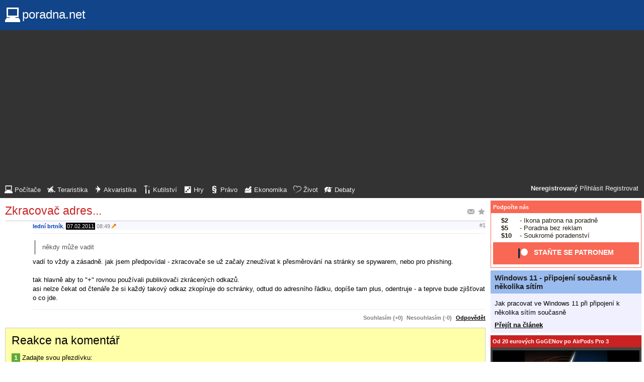

--- FILE ---
content_type: text/html; charset=utf-8
request_url: https://www.google.com/recaptcha/api2/aframe
body_size: 266
content:
<!DOCTYPE HTML><html><head><meta http-equiv="content-type" content="text/html; charset=UTF-8"></head><body><script nonce="q2kp2nHEBA8CpwM9ep1lMw">/** Anti-fraud and anti-abuse applications only. See google.com/recaptcha */ try{var clients={'sodar':'https://pagead2.googlesyndication.com/pagead/sodar?'};window.addEventListener("message",function(a){try{if(a.source===window.parent){var b=JSON.parse(a.data);var c=clients[b['id']];if(c){var d=document.createElement('img');d.src=c+b['params']+'&rc='+(localStorage.getItem("rc::a")?sessionStorage.getItem("rc::b"):"");window.document.body.appendChild(d);sessionStorage.setItem("rc::e",parseInt(sessionStorage.getItem("rc::e")||0)+1);localStorage.setItem("rc::h",'1769268291212');}}}catch(b){}});window.parent.postMessage("_grecaptcha_ready", "*");}catch(b){}</script></body></html>